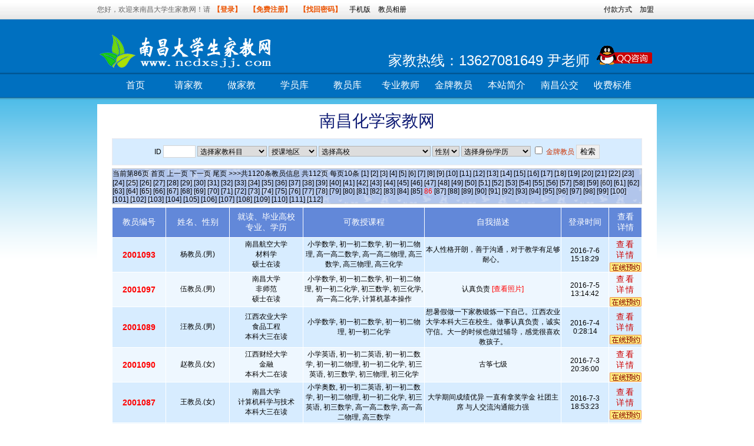

--- FILE ---
content_type: text/html
request_url: http://www.ncdxsjj.com/TeaSortByKid.asp?page=86&num=&km=&skdq=&xx=&sex=&xl=&rz=&Kid=4
body_size: 12066
content:

<!DOCTYPE html PUBLIC "-//W3C//DTD XHTML 1.0 Transitional//EN" "http://www.w3.org/TR/xhtml1/DTD/xhtml1-transitional.dtd">
<html xmlns="http://www.w3.org/1999/xhtml">
<head>
<meta http-equiv="Content-Type" content="text/html; charset=gb2312" />
<TITLE>南昌化学家教,南昌化学家教网 【南昌大学生家教网】</TITLE>
<META name="description" content="南昌化学家教,英语家教,钢琴家教,专业教师家教,优秀大学生家教,南昌家教中心"  />
<META name="keywords" content="南昌家教,南昌家教网,化学家教,南昌家教中心" />
<link rel="stylesheet" type="text/css" href="Images/css.css">
<link rel="stylesheet" type="text/css" href="css2.css">
</HEAD>
<style type="text/css">
*{font-family:微软雅黑,Tahoma,Arial,宋体;}
#top .body .right .TopT2 {
	font-size: 24px;
	color: #FFF;
}
body {
	
	background-image: url(images/bgtp2.png);
	background-repeat: repeat-x;}
.arial{font-family:微软雅黑,Arial;}body,ul,li,a,form{margin:0px;padding:0px;}a{text-decoration:none;color:#454545;}li{list-style-position:inside;list-style-type:none;}ul{overflow:hidden;}input{border:1px solid #D5D5D5;padding:2px;}.orange,.orange a{color:#ec5300;}.orange2,.orange2 a{color:#ee9100;}.gray666,.gray666 a{color:#666;}.green,.green a{color:#4e7c00;}.orangeline{color:#f1db82;}.red{color:#FF0000;}#BannerDiv{width:950px;margin:5px auto;border:#EEEEEE 5px solid;background-color:#FFFFCC;overflow:hidden;text-align:center;font-size:18px;line-height:25px;border-radius:5px;}#topbar{background-image:url(images/topbar_bg.jpg);background-repeat:repeat-x;height:32px;width:100%;border-bottom-width:1px;border-bottom-style:solid;border-bottom-color:#d2d2d2;line-height:32px;color:#666;}}#topbar .body a{margin:0 5px;}#topbar .body{width:950px;margin:0 auto;font-size:12px;}.left{float:left;}.right{float:right;}#top{background-position:center 0px;background-repeat:repeat-x;min-height:100px;padding-bottom:15px;}#top .body{width:950px;height:93px;margin:0 auto;font-size:12px;}#top .logo{background-image:url(images/logo.gif);background-repeat:no-repeat;float:left;height:65px;width:326px;margin-top:20px;}#top .logo a{display:block;}#top .right{float:right;margin-top:44px;width:600px;text-align:right;}#top .qq{margin:0 2px;}#menu{height:36px;width:950px;margin:0 auto;}#menu .body{display:block;height:36px;}#menu ul{display:block;background-repeat:no-repeat;background-position:left top;height:36px;padding:0 20px;}#menu a{font-size:16px;color:#fff;display:block;width:80px;text-align:center;}#menu a:hover{color:#ffd200;}#menu li{float:left;height:27px;line-height:28px;margin:5px 5px 0 5px;}#menu li.active{background-image:url(images/menubg.gif);background-repeat:no-repeat;background-position:center top;font-weight:bold;}#menu li.active a{color:#003619;}#menu li.active a:hover{color:#ffd200;}#menu li:hover{background-image:url(images/menubg.gif);background-repeat:no-repeat;background-position:left bottom;}
</style>
<link rel="shortcut icon" href="favicon.ico" />

<body>

    <div id="topbar">
        <div class="body">
            <div class="left"> 
                
                您好，欢迎来南昌大学生家教网！请<a href="http://www.ncdxsjj.com/Login.html"  style="color:#ec5300; font-weight:bold">【登录】</a>
				<a href="http://www.ncdxsjj.com/2008_Reg.asp" style="color:#ec5300; font-weight:bold">【免费注册】</a> <a href="http://www.ncdxsjj.com/getpassword.html" style="color:#ec5300; font-weight:bold">【找回密码】</a>		
<a href="http://www.ncdxsjj.com/M/" class="gray666" target="_blank">手机版</a> <a href="http://www.ncdxsjj.com/T_photo.asp">教员相册</a>
</div>					
<div class="right">
		   <a href="http://www.ncdxsjj.com/TeacherBank.html"   title="南昌家教教员付款方式查看" >付款方式</a>
		   <a href="http://www.ncdxsjj.com/" title="欢迎加盟南昌大学生家教网旗下家教网站"  rel="nofollow">加盟</a>
            </div>
        </div>
    </div>
    <div id="top">
                    <div class="body">
            <a href="http://www.ncdxsjj.com"> <div class="logo">
             </div>
            <div class="right">
              <span class="TopT2">家教热线：13627081649 尹老师</span> <span class="qq">
                    <a target="_blank" href="http://wpa.qq.com/msgrd?v=3&uin=2811310732&site=qq&menu=yes"   rel="nofollow"><img border="0" SRC='../../images/top_qq.gif' alt="QQ咨询"></a></span>
          </div>
        </div>
        <div id="menu">
            <div class="body">
                <ul>
                    <li><a href="http://www.ncdxsjj.com/index.html">首页</a></li>
					<li><a href="http://www.ncdxsjj.com/StudentAdd.html">请家教</a></li>
                    <li><a href="http://www.ncdxsjj.com/reg1.html">做家教</a></li>
					<li><a href="http://www.ncdxsjj.com/Student.html">学员库</a></li>
                    <li><a href="http://www.ncdxsjj.com/Teacher.html">教员库</a></li>
                    <li><a href="http://www.ncdxsjj.com/ProTeacher.html">专业教师</a></li>
                    <li><a href="http://www.ncdxsjj.com/TrustTeacher.html">金牌教员</a></li>
			
			        <li><a href="http://www.ncdxsjj.com/about.html">本站简介</a></li>
					
                    <li><a href="http://www.ncdxsjj.com/Map.html"  title="南昌公交查询，自驾车查询，生活查询" >南昌公交</a></li>
                    <li><a href="http://www.ncdxsjj.com/Price.html">收费标准</a></li>
                </ul>
            </div>
        </div>
    </div>
  
<div align="center"><script language="javascript" src="Ad/top_00.asp"></script></div>



<table width="950" border="0" align="center" cellpadding="0" cellspacing="0">
  <tr>
    <td height="5" bgcolor="#FFFFFF"></td>
  </tr>
        <tr>
    <td height="30" bgcolor="#FFFFFF"><div align="center">
      <h1 >南昌化学家教网</h1>
    </div></td>
  </tr>
      <tr>
    <td height="5" bgcolor="#FFFFFF"></td>
  </tr>
    <tr>
    <td bgcolor="#FFFFFF"><table width="900" border="0" align="center" cellpadding="0" cellspacing="1" bgcolor="#EBE9ED">
      <tr>
        <td valign="middle" background="Images/beijin1.gif" bgcolor="#FFFFFF">
		<table width="100%" height="40" border="0" cellpadding="2" cellspacing="0">
		  <form name="form1" method="get" action="" >
  <tr>
    <td height="40" valign="middle" bgcolor="#D7ECFF"><div align="center">ID
      <input name="num" type="text" id="num" size="5">
      <input name="Kid" type="hidden" id="Kid" value="4">
      <select name="km"   class="input_text" id="km">
        <OPTION   value="" selected>选择家教科目</OPTION>
        
        <OPTION  value=小学语文>小学语文</OPTION>
        
        <OPTION  value=小学数学>小学数学</OPTION>
        
        <OPTION  value=小学英语>小学英语</OPTION>
        
        <OPTION  value=小学奥数>小学奥数</OPTION>
        
        <OPTION  value=初一初二语文>初一初二语文</OPTION>
        
        <OPTION  value=初一初二英语>初一初二英语</OPTION>
        
        <OPTION  value=初一初二数学>初一初二数学</OPTION>
        
        <OPTION  value=初一初二物理>初一初二物理</OPTION>
        
        <OPTION  value=初一初二化学>初一初二化学</OPTION>
        
        <OPTION  value=初三语文>初三语文</OPTION>
        
        <OPTION  value=初三英语>初三英语</OPTION>
        
        <OPTION  value=初三数学>初三数学</OPTION>
        
        <OPTION  value=初三物理>初三物理</OPTION>
        
        <OPTION  value=初三化学>初三化学</OPTION>
        
        <OPTION  value=初中历史>初中历史</OPTION>
        
        <OPTION  value=初中地理>初中地理</OPTION>
        
        <OPTION  value=初中奥数>初中奥数</OPTION>
        
        <OPTION  value=高一高二语文>高一高二语文</OPTION>
        
        <OPTION  value=高一高二英语>高一高二英语</OPTION>
        
        <OPTION  value=高一高二数学>高一高二数学</OPTION>
        
        <OPTION  value=高一高二物理>高一高二物理</OPTION>
        
        <OPTION  value=高一高二化学>高一高二化学</OPTION>
        
        <OPTION  value=高三语文>高三语文</OPTION>
        
        <OPTION  value=高三英语>高三英语</OPTION>
        
        <OPTION  value=高三数学>高三数学</OPTION>
        
        <OPTION  value=高三物理>高三物理</OPTION>
        
        <OPTION  value=高三化学>高三化学</OPTION>
        
        <OPTION  value=高中生物>高中生物</OPTION>
        
        <OPTION  value=高中历史地理政治>高中历史地理政治</OPTION>
        
        <OPTION  value=英语口语>英语口语</OPTION>
        
        <OPTION  value=新概念英语>新概念英语</OPTION>
        
        <OPTION  value=牛津英语>牛津英语</OPTION>
        
        <OPTION  value=英语四级>英语四级</OPTION>
        
        <OPTION  value=英语六级>英语六级</OPTION>
        
        <OPTION  value=GRE>GRE</OPTION>
        
        <OPTION  value=托福>托福</OPTION>
        
        <OPTION  value=雅思>雅思</OPTION>
        
        <OPTION  value=商务英语>商务英语</OPTION>
        
        <OPTION  value=日语>日语</OPTION>
        
        <OPTION  value=法语>法语</OPTION>
        
        <OPTION  value=德语>德语</OPTION>
        
        <OPTION  value=韩语>韩语</OPTION>
        
        <OPTION  value=俄语>俄语</OPTION>
        
        <OPTION  value=意大利语>意大利语</OPTION>
        
        <OPTION  value=西班牙语>西班牙语</OPTION>
        
        <OPTION  value=葡萄牙语>葡萄牙语</OPTION>
        
        <OPTION  value=阿拉伯语>阿拉伯语</OPTION>
        
        <OPTION  value=美术类>美术类</OPTION>
        
        <OPTION  value=绘画类>绘画类</OPTION>
        
        <OPTION  value=钢琴>钢琴</OPTION>
        
        <OPTION  value=电子琴>电子琴</OPTION>
        
        <OPTION  value=小提琴>小提琴</OPTION>
        
        <OPTION  value=大提琴>大提琴</OPTION>
        
        <OPTION  value=长笛>长笛</OPTION>
        
        <OPTION  value=吉它>吉它</OPTION>
        
        <OPTION  value=手风琴>手风琴</OPTION>
        
        <OPTION  value=萨克斯>萨克斯</OPTION>
        
        <OPTION  value=单簧管>单簧管</OPTION>
        
        <OPTION  value=双簧管>双簧管</OPTION>
        
        <OPTION  value=计算机基本操作>计算机基本操作</OPTION>
        
        <OPTION  value=计算机应用中级>计算机应用中级</OPTION>
        
        <OPTION  value=网站设计与开发>网站设计与开发</OPTION>
        
        <OPTION  value=中国武术>中国武术</OPTION>
        
        <OPTION  value=跆拳道>跆拳道</OPTION>
        
        <OPTION  value=空手道>空手道</OPTION>
        
        <OPTION  value=瑜珈>瑜珈</OPTION>
        
        <OPTION  value=滑冰旱冰>滑冰旱冰</OPTION>
        
        <OPTION  value=游泳>游泳</OPTION>
        
        <OPTION  value=乒乓球>乒乓球</OPTION>
        
        <OPTION  value=羽毛球>羽毛球</OPTION>
        
        <OPTION  value=网球>网球</OPTION>
        
      </select>
       <select name="skdq"   class="input_text" id="skdq">
         <OPTION   value="" selected>授课地区</OPTION>
         
         <OPTION  value=红谷滩新区>红谷滩新区</OPTION>
         
         <OPTION  value=东湖区>东湖区</OPTION>
         
         <OPTION  value=西湖区>西湖区</OPTION>
         
         <OPTION  value=高新区>高新区</OPTION>
         
         <OPTION  value=青山湖区>青山湖区</OPTION>
         
         <OPTION  value=青云谱区>青云谱区</OPTION>
         
         <OPTION  value=湾里区>湾里区</OPTION>
         
         <OPTION  value=昌北经开区>昌北经开区</OPTION>
         
         <OPTION  value=南昌县>南昌县</OPTION>
         
         <OPTION  value=安义县>安义县</OPTION>
         
         <OPTION  value=新建区>新建区</OPTION>
         
         <OPTION  value=进贤县>进贤县</OPTION>
         
       </select>
       <select name="xx"   class="input_text" id="xx">
         <OPTION   value="" selected>选择高校</OPTION>
         
         <OPTION  value=南昌大学>南昌大学</OPTION>
         
         <OPTION  value=江西师范大学>江西师范大学</OPTION>
         
         <OPTION  value=江西财经大学>江西财经大学</OPTION>
         
         <OPTION  value=江西农业大学>江西农业大学</OPTION>
         
         <OPTION  value=华东交通大学>华东交通大学</OPTION>
         
         <OPTION  value=南昌航空大学>南昌航空大学</OPTION>
         
         <OPTION  value=东华理工大学>东华理工大学</OPTION>
         
         <OPTION  value=江西理工大学>江西理工大学</OPTION>
         
         <OPTION  value=南昌工程学院>南昌工程学院</OPTION>
         
         <OPTION  value=江西科技师范大学>江西科技师范大学</OPTION>
         
         <OPTION  value=江西警察学院>江西警察学院</OPTION>
         
         <OPTION  value=南昌师范学院>南昌师范学院</OPTION>
         
         <OPTION  value=江西中医药大学>江西中医药大学</OPTION>
         
         <OPTION  value=南昌大学科技学院>南昌大学科技学院</OPTION>
         
         <OPTION  value=江西师范大学科技学院>江西师范大学科技学院</OPTION>
         
         <OPTION  value=南昌航空大学科技学院>南昌航空大学科技学院</OPTION>
         
         <OPTION  value=南昌大学共青学院>南昌大学共青学院</OPTION>
         
         <OPTION  value=江西中医药大学科技学院>江西中医药大学科技学院</OPTION>
         
         <OPTION  value=江西科技师范大学理工学院>江西科技师范大学理工学院</OPTION>
         
         <OPTION  value=江西农业大学南昌商学院>江西农业大学南昌商学院</OPTION>
         
         <OPTION  value=江西财经大学现代经济管理学院>江西财经大学现代经济管理学院</OPTION>
         
         <OPTION  value=江西科技学院>江西科技学院</OPTION>
         
         <OPTION  value=南昌工学院>南昌工学院</OPTION>
         
         <OPTION  value=南昌理工学院>南昌理工学院</OPTION>
         
         <OPTION  value=江西服装学院>江西服装学院</OPTION>
         
        </select>
       <select name="sex" class="input_text" id="sex">
         <OPTION  value="" selected>性别</OPTION>
         <OPTION  value=男 >男</OPTION>
         <OPTION  value=女 >女</OPTION>
        </select>
       <select name="xl"   class="input_text" id="xl">
         <OPTION   value="" selected>选择身份/学历</OPTION>
         
         <OPTION  value=本科在读>本科在读</OPTION>
         
         <OPTION  value=本科大一在读>本科大一在读</OPTION>
         
         <OPTION  value=本科大二在读>本科大二在读</OPTION>
         
         <OPTION  value=本科大三在读>本科大三在读</OPTION>
         
         <OPTION  value=本科大四在读>本科大四在读</OPTION>
         
         <OPTION  value=本科大五在读>本科大五在读</OPTION>
         
         <OPTION  value=本科毕业>本科毕业</OPTION>
         
         <OPTION  value=硕士在读>硕士在读</OPTION>
         
         <OPTION  value=硕士毕业>硕士毕业</OPTION>
         
         <OPTION  value=博士在读>博士在读</OPTION>
         
         <OPTION  value=博士毕业>博士毕业</OPTION>
         
         <OPTION  value=退休幼儿教师>退休幼儿教师</OPTION>
         
         <OPTION  value=在职幼儿教师>在职幼儿教师</OPTION>
         
         <OPTION  value=退休小学教师>退休小学教师</OPTION>
         
         <OPTION  value=在职小学教师>在职小学教师</OPTION>
         
         <OPTION  value=退休初中教师>退休初中教师</OPTION>
         
         <OPTION  value=在职初中教师>在职初中教师</OPTION>
         
         <OPTION  value=退休高中教师>退休高中教师</OPTION>
         
         <OPTION  value=在职高中教师>在职高中教师</OPTION>
         
         <OPTION  value=退休大学教师>退休大学教师</OPTION>
         
         <OPTION  value=在职大学教师>在职大学教师</OPTION>
         
         <OPTION  value=退休培训机构教师>退休培训机构教师</OPTION>
         
         <OPTION  value=在职培训机构教师>在职培训机构教师</OPTION>
         
         <OPTION  value=外籍教师>外籍教师</OPTION>
         
         <OPTION  value=外籍留学生>外籍留学生</OPTION>
         
        </select>   
       <input type="checkbox" name="rz" value="1">
       <span class="o_link_9">金牌教员</span>
	   <input type="submit" name="Submit" value=" 检索 ">
     </div></td>
    </tr>   </form>
</table>

         </td>
      </tr>
    </table></td>
  </tr>
  <tr>
    <td height="5" bgcolor="#FFFFFF"></td>
  </tr>
  
  <tr>  
    <td  bgcolor="#FFFFFF"><table width="900" border="0" align="center" cellpadding="0" cellspacing="1" bgcolor="#CCCCCC">
      <tr>
        <td height="28" valign="middle"  background="Images/FenYe.gif" bgcolor="#FFFFFF">
当前第<span id=now>86</span>页
	
		<a href="TeaSortByKid.asp?num=&km=&skdq=&xx=&sex=&xl=&rz=&Kid=4&page=1"><span>首页</span></a>&nbsp;<a href="TeaSortByKid.asp?num=&km=&skdq=&xx=&sex=&xl=&rz=&Kid=4&page=85"><span>上一页</span></a>
	
		<a href="TeaSortByKid.asp?num=&km=&skdq=&xx=&sex=&xl=&rz=&Kid=4&page=87"><span>下一页</span></a>&nbsp;<a href="TeaSortByKid.asp?num=&km=&skdq=&xx=&sex=&xl=&rz=&Kid=4&page=112"><span>尾页</span></a>
	>>>共<span>1120</span>条教员信息 共<span>112</span>页  每页<span>10</span>条 <a href='/TeaSortByKid.asp?page=1&num=&km=&skdq=&xx=&sex=&xl=&rz=&Kid=4'>[1]</a>    <a href='/TeaSortByKid.asp?page=2&num=&km=&skdq=&xx=&sex=&xl=&rz=&Kid=4'>[2]</a>    <a href='/TeaSortByKid.asp?page=3&num=&km=&skdq=&xx=&sex=&xl=&rz=&Kid=4'>[3]</a>    <a href='/TeaSortByKid.asp?page=4&num=&km=&skdq=&xx=&sex=&xl=&rz=&Kid=4'>[4]</a>    <a href='/TeaSortByKid.asp?page=5&num=&km=&skdq=&xx=&sex=&xl=&rz=&Kid=4'>[5]</a>    <a href='/TeaSortByKid.asp?page=6&num=&km=&skdq=&xx=&sex=&xl=&rz=&Kid=4'>[6]</a>    <a href='/TeaSortByKid.asp?page=7&num=&km=&skdq=&xx=&sex=&xl=&rz=&Kid=4'>[7]</a>    <a href='/TeaSortByKid.asp?page=8&num=&km=&skdq=&xx=&sex=&xl=&rz=&Kid=4'>[8]</a>    <a href='/TeaSortByKid.asp?page=9&num=&km=&skdq=&xx=&sex=&xl=&rz=&Kid=4'>[9]</a>    <a href='/TeaSortByKid.asp?page=10&num=&km=&skdq=&xx=&sex=&xl=&rz=&Kid=4'>[10]</a>    <a href='/TeaSortByKid.asp?page=11&num=&km=&skdq=&xx=&sex=&xl=&rz=&Kid=4'>[11]</a>    <a href='/TeaSortByKid.asp?page=12&num=&km=&skdq=&xx=&sex=&xl=&rz=&Kid=4'>[12]</a>    <a href='/TeaSortByKid.asp?page=13&num=&km=&skdq=&xx=&sex=&xl=&rz=&Kid=4'>[13]</a>    <a href='/TeaSortByKid.asp?page=14&num=&km=&skdq=&xx=&sex=&xl=&rz=&Kid=4'>[14]</a>    <a href='/TeaSortByKid.asp?page=15&num=&km=&skdq=&xx=&sex=&xl=&rz=&Kid=4'>[15]</a>    <a href='/TeaSortByKid.asp?page=16&num=&km=&skdq=&xx=&sex=&xl=&rz=&Kid=4'>[16]</a>    <a href='/TeaSortByKid.asp?page=17&num=&km=&skdq=&xx=&sex=&xl=&rz=&Kid=4'>[17]</a>    <a href='/TeaSortByKid.asp?page=18&num=&km=&skdq=&xx=&sex=&xl=&rz=&Kid=4'>[18]</a>    <a href='/TeaSortByKid.asp?page=19&num=&km=&skdq=&xx=&sex=&xl=&rz=&Kid=4'>[19]</a>    <a href='/TeaSortByKid.asp?page=20&num=&km=&skdq=&xx=&sex=&xl=&rz=&Kid=4'>[20]</a>    <a href='/TeaSortByKid.asp?page=21&num=&km=&skdq=&xx=&sex=&xl=&rz=&Kid=4'>[21]</a>    <a href='/TeaSortByKid.asp?page=22&num=&km=&skdq=&xx=&sex=&xl=&rz=&Kid=4'>[22]</a>    <a href='/TeaSortByKid.asp?page=23&num=&km=&skdq=&xx=&sex=&xl=&rz=&Kid=4'>[23]</a>    <a href='/TeaSortByKid.asp?page=24&num=&km=&skdq=&xx=&sex=&xl=&rz=&Kid=4'>[24]</a>    <a href='/TeaSortByKid.asp?page=25&num=&km=&skdq=&xx=&sex=&xl=&rz=&Kid=4'>[25]</a>    <a href='/TeaSortByKid.asp?page=26&num=&km=&skdq=&xx=&sex=&xl=&rz=&Kid=4'>[26]</a>    <a href='/TeaSortByKid.asp?page=27&num=&km=&skdq=&xx=&sex=&xl=&rz=&Kid=4'>[27]</a>    <a href='/TeaSortByKid.asp?page=28&num=&km=&skdq=&xx=&sex=&xl=&rz=&Kid=4'>[28]</a>    <a href='/TeaSortByKid.asp?page=29&num=&km=&skdq=&xx=&sex=&xl=&rz=&Kid=4'>[29]</a>    <a href='/TeaSortByKid.asp?page=30&num=&km=&skdq=&xx=&sex=&xl=&rz=&Kid=4'>[30]</a>    <a href='/TeaSortByKid.asp?page=31&num=&km=&skdq=&xx=&sex=&xl=&rz=&Kid=4'>[31]</a>    <a href='/TeaSortByKid.asp?page=32&num=&km=&skdq=&xx=&sex=&xl=&rz=&Kid=4'>[32]</a>    <a href='/TeaSortByKid.asp?page=33&num=&km=&skdq=&xx=&sex=&xl=&rz=&Kid=4'>[33]</a>    <a href='/TeaSortByKid.asp?page=34&num=&km=&skdq=&xx=&sex=&xl=&rz=&Kid=4'>[34]</a>    <a href='/TeaSortByKid.asp?page=35&num=&km=&skdq=&xx=&sex=&xl=&rz=&Kid=4'>[35]</a>    <a href='/TeaSortByKid.asp?page=36&num=&km=&skdq=&xx=&sex=&xl=&rz=&Kid=4'>[36]</a>    <a href='/TeaSortByKid.asp?page=37&num=&km=&skdq=&xx=&sex=&xl=&rz=&Kid=4'>[37]</a>    <a href='/TeaSortByKid.asp?page=38&num=&km=&skdq=&xx=&sex=&xl=&rz=&Kid=4'>[38]</a>    <a href='/TeaSortByKid.asp?page=39&num=&km=&skdq=&xx=&sex=&xl=&rz=&Kid=4'>[39]</a>    <a href='/TeaSortByKid.asp?page=40&num=&km=&skdq=&xx=&sex=&xl=&rz=&Kid=4'>[40]</a>    <a href='/TeaSortByKid.asp?page=41&num=&km=&skdq=&xx=&sex=&xl=&rz=&Kid=4'>[41]</a>    <a href='/TeaSortByKid.asp?page=42&num=&km=&skdq=&xx=&sex=&xl=&rz=&Kid=4'>[42]</a>    <a href='/TeaSortByKid.asp?page=43&num=&km=&skdq=&xx=&sex=&xl=&rz=&Kid=4'>[43]</a>    <a href='/TeaSortByKid.asp?page=44&num=&km=&skdq=&xx=&sex=&xl=&rz=&Kid=4'>[44]</a>    <a href='/TeaSortByKid.asp?page=45&num=&km=&skdq=&xx=&sex=&xl=&rz=&Kid=4'>[45]</a>    <a href='/TeaSortByKid.asp?page=46&num=&km=&skdq=&xx=&sex=&xl=&rz=&Kid=4'>[46]</a>    <a href='/TeaSortByKid.asp?page=47&num=&km=&skdq=&xx=&sex=&xl=&rz=&Kid=4'>[47]</a>    <a href='/TeaSortByKid.asp?page=48&num=&km=&skdq=&xx=&sex=&xl=&rz=&Kid=4'>[48]</a>    <a href='/TeaSortByKid.asp?page=49&num=&km=&skdq=&xx=&sex=&xl=&rz=&Kid=4'>[49]</a>    <a href='/TeaSortByKid.asp?page=50&num=&km=&skdq=&xx=&sex=&xl=&rz=&Kid=4'>[50]</a>    <a href='/TeaSortByKid.asp?page=51&num=&km=&skdq=&xx=&sex=&xl=&rz=&Kid=4'>[51]</a>    <a href='/TeaSortByKid.asp?page=52&num=&km=&skdq=&xx=&sex=&xl=&rz=&Kid=4'>[52]</a>    <a href='/TeaSortByKid.asp?page=53&num=&km=&skdq=&xx=&sex=&xl=&rz=&Kid=4'>[53]</a>    <a href='/TeaSortByKid.asp?page=54&num=&km=&skdq=&xx=&sex=&xl=&rz=&Kid=4'>[54]</a>    <a href='/TeaSortByKid.asp?page=55&num=&km=&skdq=&xx=&sex=&xl=&rz=&Kid=4'>[55]</a>    <a href='/TeaSortByKid.asp?page=56&num=&km=&skdq=&xx=&sex=&xl=&rz=&Kid=4'>[56]</a>    <a href='/TeaSortByKid.asp?page=57&num=&km=&skdq=&xx=&sex=&xl=&rz=&Kid=4'>[57]</a>    <a href='/TeaSortByKid.asp?page=58&num=&km=&skdq=&xx=&sex=&xl=&rz=&Kid=4'>[58]</a>    <a href='/TeaSortByKid.asp?page=59&num=&km=&skdq=&xx=&sex=&xl=&rz=&Kid=4'>[59]</a>    <a href='/TeaSortByKid.asp?page=60&num=&km=&skdq=&xx=&sex=&xl=&rz=&Kid=4'>[60]</a>    <a href='/TeaSortByKid.asp?page=61&num=&km=&skdq=&xx=&sex=&xl=&rz=&Kid=4'>[61]</a>    <a href='/TeaSortByKid.asp?page=62&num=&km=&skdq=&xx=&sex=&xl=&rz=&Kid=4'>[62]</a>    <a href='/TeaSortByKid.asp?page=63&num=&km=&skdq=&xx=&sex=&xl=&rz=&Kid=4'>[63]</a>    <a href='/TeaSortByKid.asp?page=64&num=&km=&skdq=&xx=&sex=&xl=&rz=&Kid=4'>[64]</a>    <a href='/TeaSortByKid.asp?page=65&num=&km=&skdq=&xx=&sex=&xl=&rz=&Kid=4'>[65]</a>    <a href='/TeaSortByKid.asp?page=66&num=&km=&skdq=&xx=&sex=&xl=&rz=&Kid=4'>[66]</a>    <a href='/TeaSortByKid.asp?page=67&num=&km=&skdq=&xx=&sex=&xl=&rz=&Kid=4'>[67]</a>    <a href='/TeaSortByKid.asp?page=68&num=&km=&skdq=&xx=&sex=&xl=&rz=&Kid=4'>[68]</a>    <a href='/TeaSortByKid.asp?page=69&num=&km=&skdq=&xx=&sex=&xl=&rz=&Kid=4'>[69]</a>    <a href='/TeaSortByKid.asp?page=70&num=&km=&skdq=&xx=&sex=&xl=&rz=&Kid=4'>[70]</a>    <a href='/TeaSortByKid.asp?page=71&num=&km=&skdq=&xx=&sex=&xl=&rz=&Kid=4'>[71]</a>    <a href='/TeaSortByKid.asp?page=72&num=&km=&skdq=&xx=&sex=&xl=&rz=&Kid=4'>[72]</a>    <a href='/TeaSortByKid.asp?page=73&num=&km=&skdq=&xx=&sex=&xl=&rz=&Kid=4'>[73]</a>    <a href='/TeaSortByKid.asp?page=74&num=&km=&skdq=&xx=&sex=&xl=&rz=&Kid=4'>[74]</a>    <a href='/TeaSortByKid.asp?page=75&num=&km=&skdq=&xx=&sex=&xl=&rz=&Kid=4'>[75]</a>    <a href='/TeaSortByKid.asp?page=76&num=&km=&skdq=&xx=&sex=&xl=&rz=&Kid=4'>[76]</a>    <a href='/TeaSortByKid.asp?page=77&num=&km=&skdq=&xx=&sex=&xl=&rz=&Kid=4'>[77]</a>    <a href='/TeaSortByKid.asp?page=78&num=&km=&skdq=&xx=&sex=&xl=&rz=&Kid=4'>[78]</a>    <a href='/TeaSortByKid.asp?page=79&num=&km=&skdq=&xx=&sex=&xl=&rz=&Kid=4'>[79]</a>    <a href='/TeaSortByKid.asp?page=80&num=&km=&skdq=&xx=&sex=&xl=&rz=&Kid=4'>[80]</a>    <a href='/TeaSortByKid.asp?page=81&num=&km=&skdq=&xx=&sex=&xl=&rz=&Kid=4'>[81]</a>    <a href='/TeaSortByKid.asp?page=82&num=&km=&skdq=&xx=&sex=&xl=&rz=&Kid=4'>[82]</a>    <a href='/TeaSortByKid.asp?page=83&num=&km=&skdq=&xx=&sex=&xl=&rz=&Kid=4'>[83]</a>    <a href='/TeaSortByKid.asp?page=84&num=&km=&skdq=&xx=&sex=&xl=&rz=&Kid=4'>[84]</a>    <a href='/TeaSortByKid.asp?page=85&num=&km=&skdq=&xx=&sex=&xl=&rz=&Kid=4'>[85]</a>   <font color=red>86</font>  <a href='/TeaSortByKid.asp?page=87&num=&km=&skdq=&xx=&sex=&xl=&rz=&Kid=4'>[87]</a>    <a href='/TeaSortByKid.asp?page=88&num=&km=&skdq=&xx=&sex=&xl=&rz=&Kid=4'>[88]</a>    <a href='/TeaSortByKid.asp?page=89&num=&km=&skdq=&xx=&sex=&xl=&rz=&Kid=4'>[89]</a>    <a href='/TeaSortByKid.asp?page=90&num=&km=&skdq=&xx=&sex=&xl=&rz=&Kid=4'>[90]</a>    <a href='/TeaSortByKid.asp?page=91&num=&km=&skdq=&xx=&sex=&xl=&rz=&Kid=4'>[91]</a>    <a href='/TeaSortByKid.asp?page=92&num=&km=&skdq=&xx=&sex=&xl=&rz=&Kid=4'>[92]</a>    <a href='/TeaSortByKid.asp?page=93&num=&km=&skdq=&xx=&sex=&xl=&rz=&Kid=4'>[93]</a>    <a href='/TeaSortByKid.asp?page=94&num=&km=&skdq=&xx=&sex=&xl=&rz=&Kid=4'>[94]</a>    <a href='/TeaSortByKid.asp?page=95&num=&km=&skdq=&xx=&sex=&xl=&rz=&Kid=4'>[95]</a>    <a href='/TeaSortByKid.asp?page=96&num=&km=&skdq=&xx=&sex=&xl=&rz=&Kid=4'>[96]</a>    <a href='/TeaSortByKid.asp?page=97&num=&km=&skdq=&xx=&sex=&xl=&rz=&Kid=4'>[97]</a>    <a href='/TeaSortByKid.asp?page=98&num=&km=&skdq=&xx=&sex=&xl=&rz=&Kid=4'>[98]</a>    <a href='/TeaSortByKid.asp?page=99&num=&km=&skdq=&xx=&sex=&xl=&rz=&Kid=4'>[99]</a>    <a href='/TeaSortByKid.asp?page=100&num=&km=&skdq=&xx=&sex=&xl=&rz=&Kid=4'>[100]</a>    <a href='/TeaSortByKid.asp?page=101&num=&km=&skdq=&xx=&sex=&xl=&rz=&Kid=4'>[101]</a>    <a href='/TeaSortByKid.asp?page=102&num=&km=&skdq=&xx=&sex=&xl=&rz=&Kid=4'>[102]</a>    <a href='/TeaSortByKid.asp?page=103&num=&km=&skdq=&xx=&sex=&xl=&rz=&Kid=4'>[103]</a>    <a href='/TeaSortByKid.asp?page=104&num=&km=&skdq=&xx=&sex=&xl=&rz=&Kid=4'>[104]</a>    <a href='/TeaSortByKid.asp?page=105&num=&km=&skdq=&xx=&sex=&xl=&rz=&Kid=4'>[105]</a>    <a href='/TeaSortByKid.asp?page=106&num=&km=&skdq=&xx=&sex=&xl=&rz=&Kid=4'>[106]</a>    <a href='/TeaSortByKid.asp?page=107&num=&km=&skdq=&xx=&sex=&xl=&rz=&Kid=4'>[107]</a>    <a href='/TeaSortByKid.asp?page=108&num=&km=&skdq=&xx=&sex=&xl=&rz=&Kid=4'>[108]</a>    <a href='/TeaSortByKid.asp?page=109&num=&km=&skdq=&xx=&sex=&xl=&rz=&Kid=4'>[109]</a>    <a href='/TeaSortByKid.asp?page=110&num=&km=&skdq=&xx=&sex=&xl=&rz=&Kid=4'>[110]</a>    <a href='/TeaSortByKid.asp?page=111&num=&km=&skdq=&xx=&sex=&xl=&rz=&Kid=4'>[111]</a>    <a href='/TeaSortByKid.asp?page=112&num=&km=&skdq=&xx=&sex=&xl=&rz=&Kid=4'>[112]</a>   </td>
      </tr>
    </table></td>
  </tr>
  <tr><td height="5" bgcolor="#FFFFFF"></td>
  </tr>
  <tr>
    <td bgcolor="#FFFFFF"><table width="900" 
        border=0 align="center" cellPadding=0 cellSpacing=1 bgColor=#ffffff>
      <TBODY>
         <TR bgColor=#6288d9>
            <TD width="10%" height=50><DIV class=white_link_9 align=center>教员编号</DIV></TD>
<TD width="12%"><DIV class=white_link_9 align=center>姓名、性别 </DIV></TD>
<TD width="14%"><DIV class=white_link_9 align=center>就读、毕业高校<BR>专业、学历</DIV></TD>
<TD width="23%"><DIV class=white_link_9 align=center>可教授课程 </DIV></TD>
<TD width="26%"><DIV class=white_link_9 align=center>自我描述</DIV></TD>
<TD width="9%"><DIV class=white_link_9 align=center>登录时间</DIV></TD>
<TD width="6%"><DIV class=white_link_9 align=center>查看<BR>详情</DIV></TD></TR>
      <TR bgColor=#d7ecff onMouseOver="e=this.style.backgroundColor;this.style.background='#FFFFCC'" onmouseout="this.style.backgroundColor=e;">
<TD align=middle width="10%" height=23><div align="center"  class="red_b_14">2001093</div></TD>
<TD align=middle width="12%"><div align="center">杨教员.(男)<br>
	
	</div></TD>
<TD align=middle width="14%"><FONT color=#000000>南昌航空大学<BR>材料学<BR />硕士在读</FONT></TD>
<TD align=middle width="23%">小学数学, 初一初二数学, 初一初二物理, 高一高二数学, 高一高二物理, 高三数学, 高三物理, 高三化学</TD>
<TD align=middle width="26%">本人性格开朗，善于沟通，对于教学有足够耐心。</TD>
<TD align=middle width="9%">2016-7-6 15:18:29</TD>
<TD align=middle width="6%"><div class="ShowDetail"><A  href=tea_1093.html target=_blank>查看详情</A></div> <a href="StudentAdd.asp?tid=2001093&t_name=杨教员" target="_blank"><img src="images/zxyy.gif" border="0" /></a></TD></TR>
      <TR bgcolor="#eef7ff" onMouseOver="e=this.style.backgroundColor;this.style.background='#FFFFCC'" onmouseout="this.style.backgroundColor=e;">
<TD align=middle width="10%" height=23><div align="center"  class="red_b_14">2001097</div></TD>
<TD align=middle width="12%"><div align="center">伍教员.(男)<br>
	
	</div></TD>
<TD align=middle width="14%"><FONT color=#000000>南昌大学<BR>非师范<BR />硕士在读</FONT></TD>
<TD align=middle width="23%">小学数学, 初一初二数学, 初一初二物理, 初一初二化学, 初三数学, 初三化学, 高一高二化学, 计算机基本操作</TD>
<TD align=middle width="26%">认真负责  
	<a href="tea_uppic/UploadFiles/斌_201675131525392.jpg" target="_blank" title="伍教员.南昌大学 [编号:2001097]">  <font color=red>[查看照片]</font></a></TD>
<TD align=middle width="9%">2016-7-5 13:14:42</TD>
<TD align=middle width="6%"><div class="ShowDetail"><A  href=tea_1097.html target=_blank>查看详情</A></div> <a href="StudentAdd.asp?tid=2001097&t_name=伍教员" target="_blank"><img src="images/zxyy.gif" border="0" /></a></TD></TR>
      <TR bgColor=#d7ecff onMouseOver="e=this.style.backgroundColor;this.style.background='#FFFFCC'" onmouseout="this.style.backgroundColor=e;">
<TD align=middle width="10%" height=23><div align="center"  class="red_b_14">2001089</div></TD>
<TD align=middle width="12%"><div align="center">汪教员.(男)<br>
	
	</div></TD>
<TD align=middle width="14%"><FONT color=#000000>江西农业大学<BR>食品工程<BR />本科大三在读</FONT></TD>
<TD align=middle width="23%">小学数学, 初一初二数学, 初一初二物理, 初一初二化学</TD>
<TD align=middle width="26%">想暑假做一下家教锻炼一下自己。江西农业大学本科大三在校生。做事认真负责，诚实守信。大一的时候也做过辅导，感觉很喜欢教孩子。</TD>
<TD align=middle width="9%">2016-7-4 0:28:14</TD>
<TD align=middle width="6%"><div class="ShowDetail"><A  href=tea_1089.html target=_blank>查看详情</A></div> <a href="StudentAdd.asp?tid=2001089&t_name=汪教员" target="_blank"><img src="images/zxyy.gif" border="0" /></a></TD></TR>
      <TR bgcolor="#eef7ff" onMouseOver="e=this.style.backgroundColor;this.style.background='#FFFFCC'" onmouseout="this.style.backgroundColor=e;">
<TD align=middle width="10%" height=23><div align="center"  class="red_b_14">2001090</div></TD>
<TD align=middle width="12%"><div align="center">赵教员.(女)<br>
	
	</div></TD>
<TD align=middle width="14%"><FONT color=#000000>江西财经大学<BR>金融<BR />本科大二在读</FONT></TD>
<TD align=middle width="23%">小学英语, 初一初二英语, 初一初二数学, 初一初二物理, 初一初二化学, 初三英语, 初三数学, 初三物理, 初三化学</TD>
<TD align=middle width="26%">古筝七级 </TD>
<TD align=middle width="9%">2016-7-3 20:36:00</TD>
<TD align=middle width="6%"><div class="ShowDetail"><A  href=tea_1090.html target=_blank>查看详情</A></div> <a href="StudentAdd.asp?tid=2001090&t_name=赵教员" target="_blank"><img src="images/zxyy.gif" border="0" /></a></TD></TR>
      <TR bgColor=#d7ecff onMouseOver="e=this.style.backgroundColor;this.style.background='#FFFFCC'" onmouseout="this.style.backgroundColor=e;">
<TD align=middle width="10%" height=23><div align="center"  class="red_b_14">2001087</div></TD>
<TD align=middle width="12%"><div align="center">王教员.(女)<br>
	
	</div></TD>
<TD align=middle width="14%"><FONT color=#000000>南昌大学<BR>计算机科学与技术<BR />本科大三在读</FONT></TD>
<TD align=middle width="23%">小学奥数, 初一初二英语, 初一初二数学, 初一初二物理, 初一初二化学, 初三英语, 初三数学, 高一高二数学, 高一高二物理, 高三数学</TD>
<TD align=middle width="26%">大学期间成绩优异 一直有拿奖学金 社团主席 与人交流沟通能力强 </TD>
<TD align=middle width="9%">2016-7-3 18:53:23</TD>
<TD align=middle width="6%"><div class="ShowDetail"><A  href=tea_1087.html target=_blank>查看详情</A></div> <a href="StudentAdd.asp?tid=2001087&t_name=王教员" target="_blank"><img src="images/zxyy.gif" border="0" /></a></TD></TR>
      <TR bgcolor="#eef7ff" onMouseOver="e=this.style.backgroundColor;this.style.background='#FFFFCC'" onmouseout="this.style.backgroundColor=e;">
<TD align=middle width="10%" height=23><div align="center"  class="red_b_14">2001088</div></TD>
<TD align=middle width="12%"><div align="center">徐教员.(女)<br>
	
	</div></TD>
<TD align=middle width="14%"><FONT color=#000000>南昌大学<BR>法学<BR />本科大一在读</FONT></TD>
<TD align=middle width="23%">小学语文, 小学数学, 小学英语, 初一初二语文, 初一初二英语, 初一初二数学, 初一初二化学, 初三语文, 初三英语, 初中历史, 高一高二语文, 高一高二英语, 高三语文, 高三英语, 高中历史地理政治, 英语口语, 新概念英语</TD>
<TD align=middle width="26%">本人初中高中都在二中 有很好的老师指引,总结了一套有效的学习方法和对策,能够让孩子学的轻松一点,成绩提高更快一些,刚刚高三毕业的我,很熟悉中小学生的学习内容和考试内容,对考试更加敏锐 。
本人也很喜...  
	<a href="tea_uppic/UploadFiles/13576922822_201673183052870.jpg" target="_blank" title="徐教员.南昌大学 [编号:2001088]">  <font color=red>[查看照片]</font></a></TD>
<TD align=middle width="9%">2016-7-3 18:48:42</TD>
<TD align=middle width="6%"><div class="ShowDetail"><A  href=tea_1088.html target=_blank>查看详情</A></div> <a href="StudentAdd.asp?tid=2001088&t_name=徐教员" target="_blank"><img src="images/zxyy.gif" border="0" /></a></TD></TR>
      <TR bgColor=#d7ecff onMouseOver="e=this.style.backgroundColor;this.style.background='#FFFFCC'" onmouseout="this.style.backgroundColor=e;">
<TD align=middle width="10%" height=23><div align="center"  class="red_b_14">2001084</div></TD>
<TD align=middle width="12%"><div align="center">张教员.(男)<br>
	
	</div></TD>
<TD align=middle width="14%"><FONT color=#000000>东华理工大学<BR>化学<BR />硕士在读</FONT></TD>
<TD align=middle width="23%">高一高二化学</TD>
<TD align=middle width="26%">化学专业研究生，能够轻松应对所有化学类家教</TD>
<TD align=middle width="9%">2016-7-3 14:33:11</TD>
<TD align=middle width="6%"><div class="ShowDetail"><A  href=tea_1084.html target=_blank>查看详情</A></div> <a href="StudentAdd.asp?tid=2001084&t_name=张教员" target="_blank"><img src="images/zxyy.gif" border="0" /></a></TD></TR>
      <TR bgcolor="#eef7ff" onMouseOver="e=this.style.backgroundColor;this.style.background='#FFFFCC'" onmouseout="this.style.backgroundColor=e;">
<TD align=middle width="10%" height=23><div align="center"  class="red_b_14">2001079</div></TD>
<TD align=middle width="12%"><div align="center">周教员.(女)<br>
	
	</div></TD>
<TD align=middle width="14%"><FONT color=#000000>南昌大学<BR>生物工程<BR />本科大三在读</FONT></TD>
<TD align=middle width="23%">小学语文, 小学数学, 小学英语, 初一初二语文, 初一初二英语, 初一初二数学, 初一初二物理, 初一初二化学, 初三语文, 初三英语, 初三数学, 初三物理, 初三化学, 初中历史, 初中地理, 高中生物, 计算机基本操作, 羽毛球</TD>
<TD align=middle width="26%">性格沉稳，热爱生活。</TD>
<TD align=middle width="9%">2016-7-3 9:24:14</TD>
<TD align=middle width="6%"><div class="ShowDetail"><A  href=tea_1079.html target=_blank>查看详情</A></div> <a href="StudentAdd.asp?tid=2001079&t_name=周教员" target="_blank"><img src="images/zxyy.gif" border="0" /></a></TD></TR>
      <TR bgColor=#d7ecff onMouseOver="e=this.style.backgroundColor;this.style.background='#FFFFCC'" onmouseout="this.style.backgroundColor=e;">
<TD align=middle width="10%" height=23><div align="center"  class="red_b_14">2001077</div></TD>
<TD align=middle width="12%"><div align="center">肖教员.(男)<br>
	
	</div></TD>
<TD align=middle width="14%"><FONT color=#000000>南昌航空大学<BR>电子信息工程<BR />本科大二在读</FONT></TD>
<TD align=middle width="23%">小学数学, 初一初二数学, 初一初二化学, 初三数学, 初三化学, 高一高二数学, 高一高二化学</TD>
<TD align=middle width="26%">擅长数理化</TD>
<TD align=middle width="9%">2016-7-2 19:10:13</TD>
<TD align=middle width="6%"><div class="ShowDetail"><A  href=tea_1077.html target=_blank>查看详情</A></div> <a href="StudentAdd.asp?tid=2001077&t_name=肖教员" target="_blank"><img src="images/zxyy.gif" border="0" /></a></TD></TR>
      <TR bgcolor="#eef7ff" onMouseOver="e=this.style.backgroundColor;this.style.background='#FFFFCC'" onmouseout="this.style.backgroundColor=e;">
<TD align=middle width="10%" height=23><div align="center"  class="red_b_14">2001075</div></TD>
<TD align=middle width="12%"><div align="center">姜教员.(男)<br>
	
	</div></TD>
<TD align=middle width="14%"><FONT color=#000000>华东交通大学<BR>电气工程及其自动化<BR />本科大三在读</FONT></TD>
<TD align=middle width="23%">小学语文, 小学数学, 小学英语, 小学奥数, 初一初二数学, 初一初二物理, 初一初二化学, 初三数学, 初三化学</TD>
<TD align=middle width="26%">擅长分析，思维缜密，爱好思考问题，书法，绘画等。拿过全国励志奖学金，校奖学金，三好学生等荣誉奖。乐于助人，吃苦耐劳，善于沟通观察，对学生负责任。  
	<a href="tea_uppic/UploadFiles/始于初见_201672165944458.jpg" target="_blank" title="姜教员.华东交通大学 [编号:2001075]">  <font color=red>[查看照片]</font></a></TD>
<TD align=middle width="9%">2016-7-2 16:44:12</TD>
<TD align=middle width="6%"><div class="ShowDetail"><A  href=tea_1075.html target=_blank>查看详情</A></div> <a href="StudentAdd.asp?tid=2001075&t_name=姜教员" target="_blank"><img src="images/zxyy.gif" border="0" /></a></TD></TR>

       </TBODY></TABLE></td>
  </tr><tr><td height="5" bgcolor="#FFFFFF"></td>
  </tr><tr>
    <td  bgcolor="#FFFFFF"><table width="900" border="0" align="center" cellpadding="0" cellspacing="1" bgcolor="#CCCCCC">
      <tr>
        <td height="28" valign="middle"  background="Images/FenYe.gif" bgcolor="#FFFFFF">
当前第<span id=now>86</span>页
	
		<a href="TeaSortByKid.asp?num=&km=&skdq=&xx=&sex=&xl=&rz=&Kid=4&page=1"><span>首页</span></a>&nbsp;<a href="TeaSortByKid.asp?num=&km=&skdq=&xx=&sex=&xl=&rz=&Kid=4&page=85"><span>上一页</span></a>
	
		<a href="TeaSortByKid.asp?num=&km=&skdq=&xx=&sex=&xl=&rz=&Kid=4&page=87"><span>下一页</span></a>&nbsp;<a href="TeaSortByKid.asp?num=&km=&skdq=&xx=&sex=&xl=&rz=&Kid=4&page=112"><span>尾页</span></a>
	>>>共<span>1120</span>条教员信息 共<span>112</span>页  每页<span>10</span>条 <a href='/TeaSortByKid.asp?page=1&num=&km=&skdq=&xx=&sex=&xl=&rz=&Kid=4'>[1]</a>    <a href='/TeaSortByKid.asp?page=2&num=&km=&skdq=&xx=&sex=&xl=&rz=&Kid=4'>[2]</a>    <a href='/TeaSortByKid.asp?page=3&num=&km=&skdq=&xx=&sex=&xl=&rz=&Kid=4'>[3]</a>    <a href='/TeaSortByKid.asp?page=4&num=&km=&skdq=&xx=&sex=&xl=&rz=&Kid=4'>[4]</a>    <a href='/TeaSortByKid.asp?page=5&num=&km=&skdq=&xx=&sex=&xl=&rz=&Kid=4'>[5]</a>    <a href='/TeaSortByKid.asp?page=6&num=&km=&skdq=&xx=&sex=&xl=&rz=&Kid=4'>[6]</a>    <a href='/TeaSortByKid.asp?page=7&num=&km=&skdq=&xx=&sex=&xl=&rz=&Kid=4'>[7]</a>    <a href='/TeaSortByKid.asp?page=8&num=&km=&skdq=&xx=&sex=&xl=&rz=&Kid=4'>[8]</a>    <a href='/TeaSortByKid.asp?page=9&num=&km=&skdq=&xx=&sex=&xl=&rz=&Kid=4'>[9]</a>    <a href='/TeaSortByKid.asp?page=10&num=&km=&skdq=&xx=&sex=&xl=&rz=&Kid=4'>[10]</a>    <a href='/TeaSortByKid.asp?page=11&num=&km=&skdq=&xx=&sex=&xl=&rz=&Kid=4'>[11]</a>    <a href='/TeaSortByKid.asp?page=12&num=&km=&skdq=&xx=&sex=&xl=&rz=&Kid=4'>[12]</a>    <a href='/TeaSortByKid.asp?page=13&num=&km=&skdq=&xx=&sex=&xl=&rz=&Kid=4'>[13]</a>    <a href='/TeaSortByKid.asp?page=14&num=&km=&skdq=&xx=&sex=&xl=&rz=&Kid=4'>[14]</a>    <a href='/TeaSortByKid.asp?page=15&num=&km=&skdq=&xx=&sex=&xl=&rz=&Kid=4'>[15]</a>    <a href='/TeaSortByKid.asp?page=16&num=&km=&skdq=&xx=&sex=&xl=&rz=&Kid=4'>[16]</a>    <a href='/TeaSortByKid.asp?page=17&num=&km=&skdq=&xx=&sex=&xl=&rz=&Kid=4'>[17]</a>    <a href='/TeaSortByKid.asp?page=18&num=&km=&skdq=&xx=&sex=&xl=&rz=&Kid=4'>[18]</a>    <a href='/TeaSortByKid.asp?page=19&num=&km=&skdq=&xx=&sex=&xl=&rz=&Kid=4'>[19]</a>    <a href='/TeaSortByKid.asp?page=20&num=&km=&skdq=&xx=&sex=&xl=&rz=&Kid=4'>[20]</a>    <a href='/TeaSortByKid.asp?page=21&num=&km=&skdq=&xx=&sex=&xl=&rz=&Kid=4'>[21]</a>    <a href='/TeaSortByKid.asp?page=22&num=&km=&skdq=&xx=&sex=&xl=&rz=&Kid=4'>[22]</a>    <a href='/TeaSortByKid.asp?page=23&num=&km=&skdq=&xx=&sex=&xl=&rz=&Kid=4'>[23]</a>    <a href='/TeaSortByKid.asp?page=24&num=&km=&skdq=&xx=&sex=&xl=&rz=&Kid=4'>[24]</a>    <a href='/TeaSortByKid.asp?page=25&num=&km=&skdq=&xx=&sex=&xl=&rz=&Kid=4'>[25]</a>    <a href='/TeaSortByKid.asp?page=26&num=&km=&skdq=&xx=&sex=&xl=&rz=&Kid=4'>[26]</a>    <a href='/TeaSortByKid.asp?page=27&num=&km=&skdq=&xx=&sex=&xl=&rz=&Kid=4'>[27]</a>    <a href='/TeaSortByKid.asp?page=28&num=&km=&skdq=&xx=&sex=&xl=&rz=&Kid=4'>[28]</a>    <a href='/TeaSortByKid.asp?page=29&num=&km=&skdq=&xx=&sex=&xl=&rz=&Kid=4'>[29]</a>    <a href='/TeaSortByKid.asp?page=30&num=&km=&skdq=&xx=&sex=&xl=&rz=&Kid=4'>[30]</a>    <a href='/TeaSortByKid.asp?page=31&num=&km=&skdq=&xx=&sex=&xl=&rz=&Kid=4'>[31]</a>    <a href='/TeaSortByKid.asp?page=32&num=&km=&skdq=&xx=&sex=&xl=&rz=&Kid=4'>[32]</a>    <a href='/TeaSortByKid.asp?page=33&num=&km=&skdq=&xx=&sex=&xl=&rz=&Kid=4'>[33]</a>    <a href='/TeaSortByKid.asp?page=34&num=&km=&skdq=&xx=&sex=&xl=&rz=&Kid=4'>[34]</a>    <a href='/TeaSortByKid.asp?page=35&num=&km=&skdq=&xx=&sex=&xl=&rz=&Kid=4'>[35]</a>    <a href='/TeaSortByKid.asp?page=36&num=&km=&skdq=&xx=&sex=&xl=&rz=&Kid=4'>[36]</a>    <a href='/TeaSortByKid.asp?page=37&num=&km=&skdq=&xx=&sex=&xl=&rz=&Kid=4'>[37]</a>    <a href='/TeaSortByKid.asp?page=38&num=&km=&skdq=&xx=&sex=&xl=&rz=&Kid=4'>[38]</a>    <a href='/TeaSortByKid.asp?page=39&num=&km=&skdq=&xx=&sex=&xl=&rz=&Kid=4'>[39]</a>    <a href='/TeaSortByKid.asp?page=40&num=&km=&skdq=&xx=&sex=&xl=&rz=&Kid=4'>[40]</a>    <a href='/TeaSortByKid.asp?page=41&num=&km=&skdq=&xx=&sex=&xl=&rz=&Kid=4'>[41]</a>    <a href='/TeaSortByKid.asp?page=42&num=&km=&skdq=&xx=&sex=&xl=&rz=&Kid=4'>[42]</a>    <a href='/TeaSortByKid.asp?page=43&num=&km=&skdq=&xx=&sex=&xl=&rz=&Kid=4'>[43]</a>    <a href='/TeaSortByKid.asp?page=44&num=&km=&skdq=&xx=&sex=&xl=&rz=&Kid=4'>[44]</a>    <a href='/TeaSortByKid.asp?page=45&num=&km=&skdq=&xx=&sex=&xl=&rz=&Kid=4'>[45]</a>    <a href='/TeaSortByKid.asp?page=46&num=&km=&skdq=&xx=&sex=&xl=&rz=&Kid=4'>[46]</a>    <a href='/TeaSortByKid.asp?page=47&num=&km=&skdq=&xx=&sex=&xl=&rz=&Kid=4'>[47]</a>    <a href='/TeaSortByKid.asp?page=48&num=&km=&skdq=&xx=&sex=&xl=&rz=&Kid=4'>[48]</a>    <a href='/TeaSortByKid.asp?page=49&num=&km=&skdq=&xx=&sex=&xl=&rz=&Kid=4'>[49]</a>    <a href='/TeaSortByKid.asp?page=50&num=&km=&skdq=&xx=&sex=&xl=&rz=&Kid=4'>[50]</a>    <a href='/TeaSortByKid.asp?page=51&num=&km=&skdq=&xx=&sex=&xl=&rz=&Kid=4'>[51]</a>    <a href='/TeaSortByKid.asp?page=52&num=&km=&skdq=&xx=&sex=&xl=&rz=&Kid=4'>[52]</a>    <a href='/TeaSortByKid.asp?page=53&num=&km=&skdq=&xx=&sex=&xl=&rz=&Kid=4'>[53]</a>    <a href='/TeaSortByKid.asp?page=54&num=&km=&skdq=&xx=&sex=&xl=&rz=&Kid=4'>[54]</a>    <a href='/TeaSortByKid.asp?page=55&num=&km=&skdq=&xx=&sex=&xl=&rz=&Kid=4'>[55]</a>    <a href='/TeaSortByKid.asp?page=56&num=&km=&skdq=&xx=&sex=&xl=&rz=&Kid=4'>[56]</a>    <a href='/TeaSortByKid.asp?page=57&num=&km=&skdq=&xx=&sex=&xl=&rz=&Kid=4'>[57]</a>    <a href='/TeaSortByKid.asp?page=58&num=&km=&skdq=&xx=&sex=&xl=&rz=&Kid=4'>[58]</a>    <a href='/TeaSortByKid.asp?page=59&num=&km=&skdq=&xx=&sex=&xl=&rz=&Kid=4'>[59]</a>    <a href='/TeaSortByKid.asp?page=60&num=&km=&skdq=&xx=&sex=&xl=&rz=&Kid=4'>[60]</a>    <a href='/TeaSortByKid.asp?page=61&num=&km=&skdq=&xx=&sex=&xl=&rz=&Kid=4'>[61]</a>    <a href='/TeaSortByKid.asp?page=62&num=&km=&skdq=&xx=&sex=&xl=&rz=&Kid=4'>[62]</a>    <a href='/TeaSortByKid.asp?page=63&num=&km=&skdq=&xx=&sex=&xl=&rz=&Kid=4'>[63]</a>    <a href='/TeaSortByKid.asp?page=64&num=&km=&skdq=&xx=&sex=&xl=&rz=&Kid=4'>[64]</a>    <a href='/TeaSortByKid.asp?page=65&num=&km=&skdq=&xx=&sex=&xl=&rz=&Kid=4'>[65]</a>    <a href='/TeaSortByKid.asp?page=66&num=&km=&skdq=&xx=&sex=&xl=&rz=&Kid=4'>[66]</a>    <a href='/TeaSortByKid.asp?page=67&num=&km=&skdq=&xx=&sex=&xl=&rz=&Kid=4'>[67]</a>    <a href='/TeaSortByKid.asp?page=68&num=&km=&skdq=&xx=&sex=&xl=&rz=&Kid=4'>[68]</a>    <a href='/TeaSortByKid.asp?page=69&num=&km=&skdq=&xx=&sex=&xl=&rz=&Kid=4'>[69]</a>    <a href='/TeaSortByKid.asp?page=70&num=&km=&skdq=&xx=&sex=&xl=&rz=&Kid=4'>[70]</a>    <a href='/TeaSortByKid.asp?page=71&num=&km=&skdq=&xx=&sex=&xl=&rz=&Kid=4'>[71]</a>    <a href='/TeaSortByKid.asp?page=72&num=&km=&skdq=&xx=&sex=&xl=&rz=&Kid=4'>[72]</a>    <a href='/TeaSortByKid.asp?page=73&num=&km=&skdq=&xx=&sex=&xl=&rz=&Kid=4'>[73]</a>    <a href='/TeaSortByKid.asp?page=74&num=&km=&skdq=&xx=&sex=&xl=&rz=&Kid=4'>[74]</a>    <a href='/TeaSortByKid.asp?page=75&num=&km=&skdq=&xx=&sex=&xl=&rz=&Kid=4'>[75]</a>    <a href='/TeaSortByKid.asp?page=76&num=&km=&skdq=&xx=&sex=&xl=&rz=&Kid=4'>[76]</a>    <a href='/TeaSortByKid.asp?page=77&num=&km=&skdq=&xx=&sex=&xl=&rz=&Kid=4'>[77]</a>    <a href='/TeaSortByKid.asp?page=78&num=&km=&skdq=&xx=&sex=&xl=&rz=&Kid=4'>[78]</a>    <a href='/TeaSortByKid.asp?page=79&num=&km=&skdq=&xx=&sex=&xl=&rz=&Kid=4'>[79]</a>    <a href='/TeaSortByKid.asp?page=80&num=&km=&skdq=&xx=&sex=&xl=&rz=&Kid=4'>[80]</a>    <a href='/TeaSortByKid.asp?page=81&num=&km=&skdq=&xx=&sex=&xl=&rz=&Kid=4'>[81]</a>    <a href='/TeaSortByKid.asp?page=82&num=&km=&skdq=&xx=&sex=&xl=&rz=&Kid=4'>[82]</a>    <a href='/TeaSortByKid.asp?page=83&num=&km=&skdq=&xx=&sex=&xl=&rz=&Kid=4'>[83]</a>    <a href='/TeaSortByKid.asp?page=84&num=&km=&skdq=&xx=&sex=&xl=&rz=&Kid=4'>[84]</a>    <a href='/TeaSortByKid.asp?page=85&num=&km=&skdq=&xx=&sex=&xl=&rz=&Kid=4'>[85]</a>   <font color=red>86</font>  <a href='/TeaSortByKid.asp?page=87&num=&km=&skdq=&xx=&sex=&xl=&rz=&Kid=4'>[87]</a>    <a href='/TeaSortByKid.asp?page=88&num=&km=&skdq=&xx=&sex=&xl=&rz=&Kid=4'>[88]</a>    <a href='/TeaSortByKid.asp?page=89&num=&km=&skdq=&xx=&sex=&xl=&rz=&Kid=4'>[89]</a>    <a href='/TeaSortByKid.asp?page=90&num=&km=&skdq=&xx=&sex=&xl=&rz=&Kid=4'>[90]</a>    <a href='/TeaSortByKid.asp?page=91&num=&km=&skdq=&xx=&sex=&xl=&rz=&Kid=4'>[91]</a>    <a href='/TeaSortByKid.asp?page=92&num=&km=&skdq=&xx=&sex=&xl=&rz=&Kid=4'>[92]</a>    <a href='/TeaSortByKid.asp?page=93&num=&km=&skdq=&xx=&sex=&xl=&rz=&Kid=4'>[93]</a>    <a href='/TeaSortByKid.asp?page=94&num=&km=&skdq=&xx=&sex=&xl=&rz=&Kid=4'>[94]</a>    <a href='/TeaSortByKid.asp?page=95&num=&km=&skdq=&xx=&sex=&xl=&rz=&Kid=4'>[95]</a>    <a href='/TeaSortByKid.asp?page=96&num=&km=&skdq=&xx=&sex=&xl=&rz=&Kid=4'>[96]</a>    <a href='/TeaSortByKid.asp?page=97&num=&km=&skdq=&xx=&sex=&xl=&rz=&Kid=4'>[97]</a>    <a href='/TeaSortByKid.asp?page=98&num=&km=&skdq=&xx=&sex=&xl=&rz=&Kid=4'>[98]</a>    <a href='/TeaSortByKid.asp?page=99&num=&km=&skdq=&xx=&sex=&xl=&rz=&Kid=4'>[99]</a>    <a href='/TeaSortByKid.asp?page=100&num=&km=&skdq=&xx=&sex=&xl=&rz=&Kid=4'>[100]</a>    <a href='/TeaSortByKid.asp?page=101&num=&km=&skdq=&xx=&sex=&xl=&rz=&Kid=4'>[101]</a>    <a href='/TeaSortByKid.asp?page=102&num=&km=&skdq=&xx=&sex=&xl=&rz=&Kid=4'>[102]</a>    <a href='/TeaSortByKid.asp?page=103&num=&km=&skdq=&xx=&sex=&xl=&rz=&Kid=4'>[103]</a>    <a href='/TeaSortByKid.asp?page=104&num=&km=&skdq=&xx=&sex=&xl=&rz=&Kid=4'>[104]</a>    <a href='/TeaSortByKid.asp?page=105&num=&km=&skdq=&xx=&sex=&xl=&rz=&Kid=4'>[105]</a>    <a href='/TeaSortByKid.asp?page=106&num=&km=&skdq=&xx=&sex=&xl=&rz=&Kid=4'>[106]</a>    <a href='/TeaSortByKid.asp?page=107&num=&km=&skdq=&xx=&sex=&xl=&rz=&Kid=4'>[107]</a>    <a href='/TeaSortByKid.asp?page=108&num=&km=&skdq=&xx=&sex=&xl=&rz=&Kid=4'>[108]</a>    <a href='/TeaSortByKid.asp?page=109&num=&km=&skdq=&xx=&sex=&xl=&rz=&Kid=4'>[109]</a>    <a href='/TeaSortByKid.asp?page=110&num=&km=&skdq=&xx=&sex=&xl=&rz=&Kid=4'>[110]</a>    <a href='/TeaSortByKid.asp?page=111&num=&km=&skdq=&xx=&sex=&xl=&rz=&Kid=4'>[111]</a>    <a href='/TeaSortByKid.asp?page=112&num=&km=&skdq=&xx=&sex=&xl=&rz=&Kid=4'>[112]</a>   </td>
      </tr>
    </table></td>
  </tr>
  <tr><td height="10" bgcolor="#FFFFFF"></td>
  </tr>
</table>

<script type="text/javascript" src="JS/GoTop.js"></script>
  <div class="c1" style="margin: 10px auto 20px auto;">

    <div class="footr">
        <div class="title">
          <a href="http://www.ncdxsjj.com/about_AboutUs.html">关于我们</a> - 

<a href="http://www.ncdxsjj.com/StudentAdd.asp">请家教</a> - 

<a href="http://www.ncdxsjj.com/reg1.asp">做家教</a> - 

<a href="http://www.ncdxsjj.com/Price.html">收费标准</a> - 

<a href="http://www.ncdxsjj.com/M/"  title="手机版南昌大学生家教网http://www.ncdxsjj.com/M/">南昌大学生家教网手机版</a> - 

<a href="http://www.ncdxsjj.com/NewsListMore.asp">家教资讯</a> - 

<a href="http://www.ncdxsjj.com/Contact.html">联系我们</a> - <a href="http://www.ncdxsjj.com"><b><font color="#FF0000">南昌大学生家教网</font></b></a>
        </div>
        <div class="body">
            <table align="center">
                <tbody>
                    <tr>
                        <td rowspan="3">
                            <div align="right">
                                <img src="/images/gs.gif" width="44" height="57" /></div>
                        </td>
                        <td width="">
                            联系电话：13627081649 尹老师 联系QQ：2811310732  <a target="_blank" href="http://wpa.qq.com/msgrd?v=3&uin=2811310732&site=qq&menu=yes"><img border="0" src="http://wpa.qq.com/pa?p=2:2811310732:41" ></a> 家教服务中心：南昌市青山湖区南京东路235号南昌大学
                        </td>
                    </tr>
                    <tr>
                        <td>
                            <div align="center" style="line-height:20px;"><a href="/"><strong>南昌大学生家教网</strong></a>
<a href="/Teacher.asp"><strong>南昌家教中心</strong></a>
<a href="/TeaSortByKid.asp?Kid=1"><strong>南昌数学家教</strong></a>
<a href="/TeaSortByKid.asp?Kid=5"><strong>南昌英语家教</strong></a>
<a href="/TeaSortByKid.asp?Kid=3"><strong>南昌物理家教</strong></a>
<a href="/TeaSortByKid.asp?Kid=4"><strong>南昌化学家教</strong></a> 

<br />
国家工信部备案许可证：<a href="https://beian.miit.gov.cn">赣ICP备16001049号-1</a>


<br />
<!-- Baidu Button BEGIN -->
<script type="text/javascript" id="bdshare_js" data="type=slide&img=1&pos=left&uid=750865" ></script>
<script type="text/javascript" id="bdshell_js"></script>
<script type="text/javascript">
document.getElementById("bdshell_js").src = "http://bdimg.share.baidu.com/static/js/shell_v2.js?cdnversion=" + Math.ceil(new Date()/3600000);
</script>
<!-- Baidu Button END -->
<meta name="baidu-site-verification" content="JIVaKd8eHq" />              
          
          
          
          
          
          
          
          
          
          
          
</div>
                        </td>
                    </tr>
             
                </tbody>
            </table><div align="center">国家工信部备案许可证：见上方   <a onclick="goTop()"; href="javascript:void(0);" title="返回顶部">▲返回顶部▲</a>    <br />
             Copyright 2007-2018 
<a href='http://www.ncdxsjj.com/Go.asp?URL=http://www.ncdxsjj.com' title='本网站系南昌大学生家教网旗下网站' rel="nofollow">加盟南昌大学生家教网</a> 版权所有
All rights reserved 

        </div>
    </div></div>

</body>
</html>

--- FILE ---
content_type: text/css
request_url: http://www.ncdxsjj.com/css2.css
body_size: 2373
content:
/* CSS Document */
/*#Logo{BACKGROUND:url(LOGO.gif) no-repeat; WIDTH:400px; HEIGHT:65px; BACKGROUND-POSITION:0px 0px; cursor:hand; float:left; margin-top:5px}*/

body,ul,li,a,form {
	margin: 0px;
	padding: 0px;
}
a {
	text-decoration: none;
	color:#454545;
}
li {
	list-style-position: inside;
	list-style-type: none;
}
ul { overflow:hidden;}
input {
    border: 1px solid #D5D5D5;
	padding:2px;
}
#BannerDiv {
	width:946px;
	margin:5px auto;
	border:#EEEEEE 5px solid;
/*	background-color:#EBF167;*/
  /*  background-color:#FFFFCC; */
	overflow:hidden;
	text-align:center;
	font-size:18px;
	line-height:25px;
	border-radius: 5px;
}

#nygg{
	width:895px;
	margin:5px auto;
	border:#EEEEEE 5px solid;
/*	background-color:#EBF167;*/
  /*  background-color:#FFFFCC; */
	overflow:hidden;
	text-align:center;
	font-size:18px;
	line-height:25px;
	border-radius: 5px;
}
.orange , .orange a { color:#ec5300;}
.orange2 , .orange2 a { color:#ee9100;}
.gray666 ,.gray666 a { color:#666;}
.green , .green a { color:#4e7c00;}
.orangeline { color:#f1db82;}
.red {
	color: #FF0000;
}
.c1 { width:950px; margin:0 auto; clear:both; overflow:hidden;}
#topbar {
	background-image: url(images/topbar_bg.jpg);
	background-repeat: repeat-x;
	height: 32px;
	width: 100%;
	border-bottom-width: 1px;
	border-bottom-style: solid;
	border-bottom-color: #d2d2d2;
	line-height:32px;
	color:#666;
}
#topbar .body a { margin:0 5px;}
#topbar .body { width:950px; margin:0 auto; font-size:12px;}
.left { float:left;}
.right { float:right;}
.footr { width:100%; height: auto;}
.footr .title {
	background-image: url(images/box1.gif);
	background-repeat: repeat-x;
	background-position: left -35px;
	width:100%;
	height:35px;
	color:#999;
	line-height:35px;
	text-align:center;
	font-size:12px;
}
.footr .title a { color:#558800;}
.footr .body {background-color: #FFFFFF; text-align:center; font-size:12px; margin:10px auto; overflow:hidden; color:#000;}


.qjjrx .tel-num {
width:291px;
height:29px;
line-height:29px
	display:inline;
	padding-right:30px;
	padding-left:10px;
/*	padding-top:14px;*/
	font-size:26px;
	color:red;
	vertical-align:top;
}
/*
#Logo
{
BACKGROUND: url(LOGO.PNG) no-repeat;
WIDTH: 300px; HEIGHT: 70px;
BACKGROUND-POSITION:0px 0px;cursor:hand;
margin:5px 57px 0px 57px;
float:left;
}*/
#Logo{
BACKGROUND:url(LOGO.PNG) no-repeat; 
WIDTH:360px; 
HEIGHT:70px; 
BACKGROUND-POSITION:0px 0px;
cursor:hand; 
float:left; margin-top:10px;
}




#FriendLink{width:898px;margin:10px auto;border:#dddddd 2px solid;}

#FriendLink .title

{

text-align:center;

word-spacing:10px;

font-weight:bold;

padding:5px 0px 5px 0px;

margin:5px 5px;

background:#eeeeee;

}

#FriendLink .link {padding:5px 5px 5px 5px;}

.FriendLink_link_ul{padding:0px;margin:2px;height:17px;}

.FriendLink_link_ul_li{display:inline;padding-right:10px;}

#CopyRightLink

{

width:890px;

margin:5px auto;

border:#dddddd 1px solid; 

background:#eeeeee; 

text-align:center; 

padding:10px 5px 10px 5px;

}

#Footer{

width:890px;

margin:5px auto;

padding:10px 5px 10px 5px;

text-align:center;

line-height:20px;

}

#OrangeLine { width:900px;margin:10px auto; height:3px; background-color:#FF6600; padding:0px 0px 0px 0px;}



#index_form_search

{

width:888px;

margin:5px auto;

text-align:center;

border:#cccccc 1px solid;

padding:8px 5px 8px 5px;

background-color:#FFFFCC;

}

#index_form_search FORM

{

margin:0px;

}

.index_title

{

font-weight:bold;

font-size:14px;

margin:10px 10px 5px 10px;

padding:5px 0px 4px 0px;

color:#FFFFFF;

}

.index_title_s

{

font-weight:bold;

font-size:14px;

margin:10px 7px 5px 7px;

padding:5px 0px 4px 0px;

color:#FFFFFF;

}

.index_title_gg

{

font-weight:bold;

font-size:14px;

margin:0px 7px 7px 7px;

padding:5px 0px 4px 0px;

color:#FFFFFF;

}

#index_title_stu{background-color:#FF6E00;}

#index_title_tea{background-color:#ef1697;}

#index_title_pro{background-color:#FF9900;}

#index_title_blue{background-color:#00aeef;}

.index_column

{

margin:8px auto;

width:900px;

height:270px;

}

.index_column_tea

{

margin:8px auto;

width:900px;

height:230px;

}

.index_LeftColumn

{

width:698px;

float:left;

}

.index_RightColumn

{

width:190px;

float:left;

margin-left:10px;

border:#cccccc 1px solid;

text-align:center;

padding-bottom:3px;

}

.index_RightColumn2

{

width:190px;

float:left;

margin-left:10px;

padding-bottom:9px;

border:#cccccc 1px solid;

text-align:center;

}

.index_news_more

{

margin:10px auto;

width:95%;

text-align:right;

}

.index_more

{

margin:8px auto;

width:95%;

text-align:right;

padding:0px 0px 0px 0px;

}

.index_column_news

{

margin:5px auto;

width:900px;

height:290px;

}

.news_col

{

float:left;

width:286px;

margin:5px 18px 5px 0px;

border:#cccccc 1px solid;

text-align:center;

}

.news_col_r

{

float:right;

width:286px;

margin:5px 0px 5px 0px;

border:#cccccc 1px solid;

text-align:center;

}

.IndexNewsList

{

height:20px;

border-bottom:dashed 1px #CCCCCC;

padding:5px 0px 0px 0px;

}

.IndexNews

{

width:92%;

margin:5px auto;

text-align:left;

}

.IndexNewsList_gg

{

height:16px;

border-bottom:dashed 1px #CCCCCC;

padding:8px 0px 0px 0px;

}

.IndexNewsList_tea

{

height:16px;

border-bottom:dashed 1px #CCCCCC;

padding:8px 0px 0px 0px;

}

#index_gg_banner_login

{

margin:8px auto;

width:900px;

height:190px;

}

#Banner_div

{

float:left;

margin:0px 10px 0px 0px;

}

#index_login

{

float:left;

}

#index_gg

{

margin:0px 10px 0px 0px;

border:#cccccc 1px solid;

text-align:center;

width:280px;

float:left;

height:188px;

}

#index_stu_grid

{

margin:0px 0px 0px 0px;

padding:0px 0px 0px 0px;

border:#cccccc 1px solid;

text-align:center;

height:270px;

}

#index_stu_grid_inside

{

padding:0px 15px 0px 15px;

}

.index_tea_grid

{

margin:0px 0px 0px 0px;

padding:0px 0px 0px 0px;

border:#cccccc 1px solid;

text-align:center;

height:226px;

}

.index_tea_grid_inside

{

padding:0px 15px 0px 15px;

}

.index_stu_tea_line

{

border-bottom:dashed 1px #CCCCCC;

padding:0px 0px 0px 0px;

width:100%;

margin:0px;

font-size:0px;

}
#Stu_Tea_Contact_td{background-color:#EBF7BB;font-family:Arial;font-size:14px;font-weight:bold;color:Red;}


 .ZhiDing_Tea{background-color:#9D2427;padding:1px 1px 1px 1px;color:#fff;}
 
/*分页*/ 
#Pagers
{
font-weight:bold;font-family:Arial, Helvetica, sans-serif;
line-height:25px;
margin:5px;
}
#Pagers span
{
border:1px solid #999999;
padding:3px 5px 3px 5px;
background-color:#FFFFFF;
}
#Pagers span:hover
{
padding:3px 5px 3px 5px;
background-color:#FF6600;
color:#FFFFFF;
}
#Pagers #now
{
background-color:#FF6600;
color:#FFFFFF;
}
#Pagers a:hover
{
text-decoration:none;
}